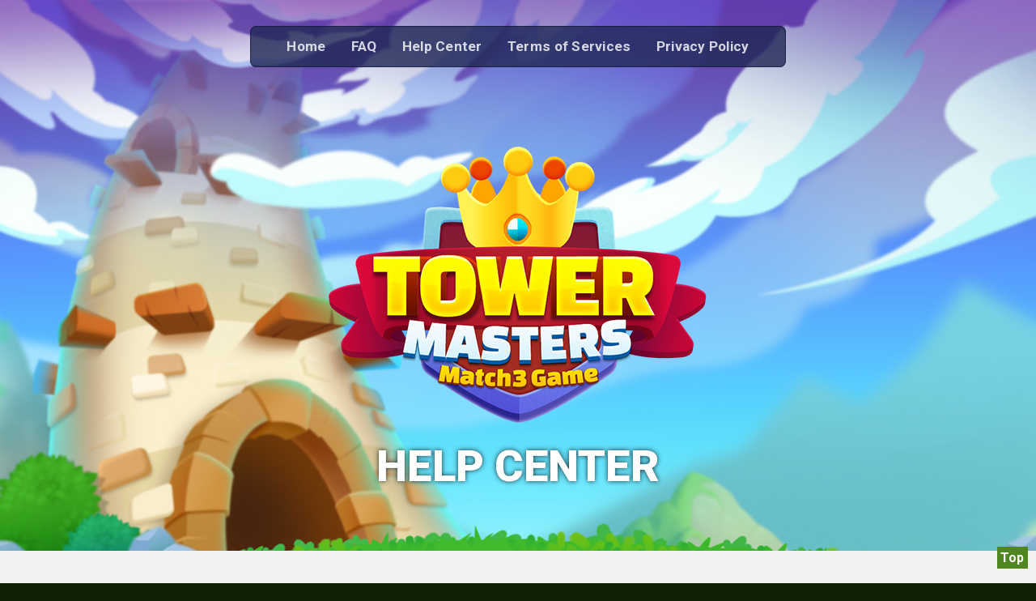

--- FILE ---
content_type: text/html; charset=UTF-8
request_url: http://playtowermasters.com/contact.php
body_size: 6626
content:

<!DOCTYPE html>
<html lang="en">
<head>
	<meta http-equiv="Content-Type" content="text/html; charset=utf-8" />
	<title>TOWER MASTERS</title>
	<link rel="stylesheet" type="text/css" href="css/reset.css?version=0003" />
	<link rel="stylesheet" type="text/css" href="css/home_gpc.css?version=0003" />
	<link rel="stylesheet" type="text/css" href="css/goldparty_media-queries.css?version=0003" />
	
	<meta name="viewport" content="width=device-width, initial-scale=1.0">
	<link rel="shortcut icon" type="image/x-icon" href="images/favicon.ico">
    <script type="text/javascript" src="js/utils.js?version=0003"></script>
	
	<!--[if IE]>
		<script src="https://html5shiv.googlecode.com/svn/trunk/html5.js"></script>
	<![endif]-->
	<script language="javascript">
function setPng24(obj) { 
var request_os = window.navigator.userAgent; 
var os_array = request_os.split(";"); 

if(os_array[1] != " MSIE 7.0") { 
obj.width=obj.height=1; 
obj.className=obj.className.replace(/png24/i,''); 
obj.style.filter = "progid:DXImageTransform.Microsoft.AlphaImageLoader(src='"+ obj.src +"',sizingMethod='image');"; 
obj.src=''; 
} 

return ''; 
}
        
    </script>
</head>
 



<!--�׽�Ʈ������ �ּ�ó���մϴ�







-->

<div class="clearfix"></div>   

<body class="homepage is-preload">
		<div id="page-wrapper">
				<!-- body -->

				<section id="intro" class="wrapper">
					<div class="container">
					<div class="logo">
							<img src="images/logo.png">
						</div>
						<!-- Nav -->
						<nav id="nav">
							<ul>
								<li class="current"><a href="index.php">Home</a></li>
								<li class="current"><a href="faq.php">FAQ</a></li>
								<li class="current"><a href="contact.php">Help Center</a></li>
								<li class="current"><a href="terms.php">Terms of Services</a></li>
								<li class="current"><a href="privacy.php">Privacy Policy</a></li>
								
							</ul>
						</nav>

<!--top include end --> 
<div class="container">
    <div class="clearfix"></div>
	<p class="style2">Help Center</p>
</div>
<div class="blank"></div>
<div class="clearfix"></div>
<!--
<h3>
    <nav id="menu">
   	 	<a href="javascript:OnChangeFrame('contact', '')" class="h3ov">Contact Us</a>
<a href="javascript:OnChangeFrame('contact', 'page')" class="">Find info</a>
        <div class="clearfix"></div>
    </nav>
</h3>	
-->

</header>

<div class="box_all">



	<section id="page">
    	<script type="text/javascript">
  function OnChangeEvent(step) {

    var info = document.upload_helpdesk;

    if (step == "step01")
    {
      var useridx = info.useridx.value;
      var email = info.email.value;

      if (useridx != "" && useridx != null && GetRadioButton("platform") && email != "" && email != null)
      {
        var step02 = document.getElementById("step02");

        step02.style.display = "";
      }

      var mobile = document.getElementById("mobile_check");
      if (GetRadioButton("platform") == "web")
      	mobile.style.display = "none";
      else
  		mobile.style.display = "";
    }
    else if (step == "step02")
    {
      var category = GetRadioButton("category");

      var faq_list = document.getElementsByName("faq_select");

      for (var i=0; i<faq_list.length; i++)
      {
        if ((i+1) == category)
          faq_list[i].style.display = "";
        else
          faq_list[i].style.display = "none";
      }

      if (category != "" && category != null)
      {
        var step03 = document.getElementById("step03");
        step03.style.display = "";
      }
    }
    else if (step == "step03")
    {
      var title = info.title.value;
      var message = info.message.value;

      if (title != "" && message != "")
      {
        var step04 = document.getElementById("step04");
        step04.style.display = "";
      }
    }
  }

  function OnFileChange(source) {
    
    var size = 10 * 1024 * 1024;

    if (source.files)
    {
      var file = source.files[0];

      if (size < file.size)
      {
        alert("The size of attachment has exceeded 10MB.");

        source.value = "";
      }
    }
    else
    {
      // ie
      image = new Image();
      image.src = source.value;

      if (size < image.fileSize)
      {
        alert("The size of attachment has exceeded 10MB.");

        obj.value = "";
      }
    } 

    document.getElementById('filename').value = source.value;
  }

  window.document.onload = function (e) {
	  OnPlatForm();
  }

  window.onload = function (e) {
	  OnPlatForm();
  }

  function GetGoldPartyCasinoHelpDeskList() {
    var useridx = document.getElementById("number").value;
    window.location.href = "contact.php?useridx=" + useridx;
  }
	  
  function OnPlatForm(){
	  var platforms = document.getElementsByName("platform");
      var i=0;
      
	  				for (i=0; i<platforms.length; i++)
				{
					if (platforms[i].value == "web")
						platforms[i].checked = true;
					else
						platforms[i].checked = false;
				}
	    }
</script>

<section id="">
  <div class="iconguide">
    <a href="#newwrite01"><div class="block-button-fanpage">Write a question</div></a>
  </div>
  <h4>My asked questions</h4>
  <div class="clearfix"></div>

  <p class="subtextnormal">
    <font class="sub16">Enter your user id to check the answer to the question asked.</font>
	<!--
    <a href="goldparty_contact.php?category=page#uid" class="block-button-small" target="_blank"> How to find your user id</a>	
	-->
  </p>

  <div class="bgframe" id="kakaonumber">
    <input id="number" name="number" type="text" class="txtbox01" value="" onKeyPress="if ((event.keyCode<46)||(event.keyCode>57)||(event.keyCode==47)) event.returnValue=false;" style="ime-mode:disabled"/>
    <input name="Button" type="button" class="block-button-small" value="Search" onclick="GetGoldPartyCasinoHelpDeskList()"/>
  </div>

  <div class="clearfix"></div>
  <div class="h10"></div>
    
  <div class="clearfix"></div>
  <div class="h50"></div> 

<!-- <!--   <div class="left50"> -->
<!-- <!--     <h4>Frequently asked questions</h4> -->
<!-- <!--   </div> -->
<!-- <!--   <div class="right47"><a href="#" target="_blank"><div class="block-button-small-w">See all questions ></div></a></div> -->
<!-- <!--   <div class="clearfix"></div> -->

<!--   <div class="bgframe"> -->
    <!--?php $faq_list = array(); $faq_menu=1; $category=100; include './class/goldparty/faq/faq_query.php';?>
    <!--php include './class/goldparty/faq/faq_list.php';?-->
<!--   </div> -->
<!--   <div class="clearfix"></div> -->

  <div class="h50"></div>

  <form id="upload_helpdesk" method="post" enctype="multipart/form-data" name="upload_helpdesk" action="./user_upload_towermasters.php" onsubmit="return false" >
    <input name="post_time" type="hidden" value="0.10845500 1766056092" />
    <input name="v" type="hidden" value="" />
    <h4 id="newwrite01">Write a question</h4>
	<div class="clearfix"></div>
    <p class="subtextnormal">
		<font class="sub14o">(*) field is a required field to solve the issue.</font></br>
    </p>
	<div class="font24_mag">Step 1</div>

    <div class="bgframe">
      <p>
        <font class="font18gray">User ID</font><font class="font22orange">*</font><br/>
        <font class="sub16">Click on your photo on the top right of the game screen to open your profile. User ID is under your name in this page.</font>
      </p>
      <br/>
      <input id="" name="useridx" type="text" class="txtbox01" value="" onchange="OnChangeEvent('step01')" onkeypress = "if ((event.keyCode<46)||(event.keyCode>57)||(event.keyCode==47)) event.returnValue=false; else this.onchange();" onpaste = "this.onchange();" oninput = "this.onchange();" style="ime-mode:disabled"/>
    </div>

    <div class="bgframe">
      <p>
        <font class="font18gray">E-mail Address</font><font class="font22orange">*</font><br />
        <font class="sub16">Enter your e-mail address we can contact you.</font><br />
      </p>
      <br/>
      <input id="email" name="email" type="text" class="txtbox01" maxlength="200" value="" onchange="OnChangeEvent('step01');" onkeypress = "this.onchange();" onpaste = "this.onchange();" oninput = "this.onchange();"/>
    </div>

	<div class="bgframe">
		<font class="font18gray">Platform</font> <font class="font22orange">*</font><br />
		<font class="sub16">Select the type of platform you use</font><br />
		<ul class="selbox"> 
          	<li><input id="platform" name="platform" type="radio" value="web" onClick="OnChangeEvent('step01')" checked />&nbsp;&nbsp;Web</li>
            <li><input id="platform" name="platform" type="radio" value="android" onClick="OnChangeEvent('step01')" />&nbsp;&nbsp;Android</li>
            <li><input id="platform" name="platform" type="radio" value="ios" onclick="OnChangeEvent('step01')" />&nbsp;&nbsp;iPhone/iPad</li>
        </ul>
    </div>

    <div class="clearfix"></div>
    <div id="step02" style="display:none">
		<div class="font24_mag">Step 2</div>

      <div class="bgframe">
        <font class="font18gray">Issue Type</font> <font class="font22orange">*</font><br />
        <font class="sub16">Select the type of issue</font><br />
        <ul class="selbox2">
          <li><input name="category" type="radio" value="1" onclick="OnChangeEvent('step02')"/>&nbsp;Loading/Freezing</li>
          <li><input name="category" type="radio" value="2" onclick="OnChangeEvent('step02')"/>&nbsp;Items</li>
          <li><input name="category" type="radio" value="3" onclick="OnChangeEvent('step02')"/>&nbsp;Game play</li>
          <li><input name="category" type="radio" value="4" onclick="OnChangeEvent('step02')"/>&nbsp;Mission</li>
          <li><input name="category" type="radio" value="5" onclick="OnChangeEvent('step02')"/>&nbsp;Payment</li>
          <li><input name="category" type="radio" value="6" onclick="OnChangeEvent('step02')"/>&nbsp;Mailbox</li>
          <li><input name="category" type="radio" value="7" onclick="OnChangeEvent('step02')"/>&nbsp;Setting</li>
          <li><input name="category" type="radio" value="8" onclick="OnChangeEvent('step02')"/>&nbsp;Posting</li>
          <li><input name="category" type="radio" value="9" onclick="OnChangeEvent('step02')"/>&nbsp;Mobile</li>
          <li><input name="category" type="radio" value="10" onclick="OnChangeEvent('step02')"/>&nbsp;Privacy</li>
		 
        </ul><br />

        <br /><br />
		<div class="hline"></div>
        <div id="faq_select" name="faq_select" style="display:none">
                    


	<ul>
		<li class="subfaq"><font class="sub18"><a href="javascript:ToggleList('Loading/Freezing_1')"><div>How do I save my progress?</div></a></font></li>
        
			<li class="subfaqa" style="display:none;" name="Loading/Freezing_1">
				
			<font class="sub16"><div>
<p>Your game progress will be stored on your mobile device and will carry over through updates and</p>
<p>reinstalls as long as your device number remains unchanged.</p>
<p>If you are planning to reset your device or change to a new one, make sure to keep a screenshot of your profile page</p>
<p>within our app that shows your user ID clearly.</p>
To open your profile page and see your user ID, click on your photo on the top right side of the main menu.</div></font>
		
		
		
		
			</li>
			
			<li class="hline"></li>
		
			</ul>
    


	<ul>
		<li class="subfaq"><font class="sub18"><a href="javascript:ToggleList('Loading/Freezing_2')"><div>Game won't load on mobile</div></a></font></li>
        
			<li class="subfaqa" style="display:none;" name="Loading/Freezing_2">
				
			<font class="sub16"><div>
<p>Please try the steps below to troubleshoot the problem:</p>
<p>1. Check if you have stable wi-fi or internet connection.</p>
<p>2. Check if you have the latest version of the app.</p>
<p>3. Reboot your phone.</p>
<p>&nbsp;</p>
<p>In case the problem still occurs, please, try to delete the app from your device completely and reinstall the app from the App Store again.</p>
<p>&nbsp;</p>
If the problem persists, please reach us out at&nbsp;<a href="mailto:support@play">support@play</a><a href="mailto:support@towermasters.com">towermasters.com</a>&nbsp;and we will look into this for you.</div></font>
		
		
		
		
			</li>
			
			<li class="hline"></li>
		
			</ul>
    


	<ul>
		<li class="subfaq"><font class="sub18"><a href="javascript:ToggleList('Loading/Freezing_3')"><div>Can I connect with my Facebook account?</div></a></font></li>
        
			<li class="subfaqa" style="display:none;" name="Loading/Freezing_3">
				
			<font class="sub16"><div>
<p>No, it is not possible to connect Tower Masters with your Facebook account.</p>
However your progress is being well stored on your mobile device.</div></font>
		
		
		
		
			</li>
			
			<li class="hline"></li>
		
			</ul>
    


	<ul>
		<li class="subfaq"><font class="sub18"><a href="javascript:ToggleList('Loading/Freezing_4')"><div>Can I play on PC?</div></a></font></li>
        
			<li class="subfaqa" style="display:none;" name="Loading/Freezing_4">
				
			<font class="sub16"><div>Tower Masters is only available on mobile, so it is not possible to play the game on PC.</div></font>
		
		
		
		
			</li>
			
		
			</ul>
    
        </div>

        <div id="faq_select" name="faq_select" style="display:none">
                    
        </div>

        <div id="faq_select" name="faq_select" style="display:none">
                    
        </div>

        <div id="faq_select" name="faq_select" style="display:none">
                    
        </div>

        <div id="faq_select" name="faq_select" style="display:none">
                    


	<ul>
		<li class="subfaq"><font class="sub18"><a href="javascript:ToggleList('Payment_1')"><div>I made a purchase but did not receive any coins/items, why?</div></a></font></li>
        
			<li class="subfaqa" style="display:none;" name="Payment_1">
				
			<font class="sub16"><div>
<p>If payment has been properly processed the receipt should be in your purchase history.</p>
Please send the receipt to&nbsp;<a href="mailto:support@play">support@play</a><a href="mailto:support@towermasters.com">towermasters.com</a></div></font>
		
		
		
		
			</li>
			
			<li class="hline"></li>
		
			</ul>
    


	<ul>
		<li class="subfaq"><font class="sub18"><a href="javascript:ToggleList('Payment_2')"><div>I made a purchase by accident. How can I get a refund for the purchase?</div></a></font></li>
        
			<li class="subfaqa" style="display:none;" name="Payment_2">
				
			<font class="sub16"><div>
<p>If payment went through properly, the receipt should be in your purchase history.</p>
Please send the receipt to&nbsp;<a href="mailto:support@play">support@play</a><a href="mailto:support@towermasters.com">towermasters.com</a>&nbsp;with a reason for requesting a refund.</div></font>
		
		
		
		
			</li>
			
		
			</ul>
    
        </div>

        <div id="faq_select" name="faq_select" style="display:none">
                    
        </div>
        
        <div id="faq_select" name="faq_select" style="display:none">
                    


	<ul>
		<li class="subfaq"><font class="sub18"><a href="javascript:ToggleList('Setting_1')"><div>I bought a new phone, can I transfer my progress to my new device?</div></a></font></li>
        
			<li class="subfaqa" style="display:none;" name="Setting_1">
				
			<font class="sub16"><div>
<p>Yes, we can transfer your progress for you manually, just please contact with your user ID numbers shown</p>
<p>in your game profiles on your old and new devices.</p>
You can also take screenshots of your old and new user ID numbers and submit them at&nbsp;<a href="mailto:support@play">support@play</a><a href="mailto:support@towermasters.com">towermasters.com</a></div></font>
		
		
		
		
			</li>
			
			<li class="hline"></li>
		
			</ul>
    


	<ul>
		<li class="subfaq"><font class="sub18"><a href="javascript:ToggleList('Setting_2')"><div>Can I play on multiple devices under the same ID?</div></a></font></li>
        
			<li class="subfaqa" style="display:none;" name="Setting_2">
				
			<font class="sub16"><div>No, it is only possible to play the same game on one device. You can have one account per device only.</div></font>
		
		
		
		
			</li>
			
			<li class="hline"></li>
		
			</ul>
    


	<ul>
		<li class="subfaq"><font class="sub18"><a href="javascript:ToggleList('Setting_3')"><div>How do&nbsp;I permanently delete my account?</div></a></font></li>
        
			<li class="subfaqa" style="display:none;" name="Setting_3">
				
			<font class="sub16"><div>
<div>To request user data deletion,</div>
<div>click&nbsp;<a href="https://playtowermasters.com/contact.php">here</a>&nbsp;to visit our Help Center and submit a ticket, or contact us at:&nbsp;<a href="mailto:support@purplekiwii.com">support@purplekiwii.com</a></div>
<div>
<div>
<div>Please provide the title of the game and your user ID number which you can check in your game profile.&nbsp;</div>
Your account and all associated data will be deleted within several days.&nbsp;</div>
</div>
</div></font>
		
		
		
		
			</li>
			
		
			</ul>
    
        </div>
        
        <div id="faq_select" name="faq_select" style="display:none">
                    
        </div>
        
        <div id="faq_select" name="faq_select" style="display:none">
                    
        </div>

        <div id="faq_select" name="faq_select" style="display:none">
                    
        </div>
      </div>
    </div>

    <div id="step03" name="step03" style="display:none">  
      <div class="clearfix"></div>
      <div class="font24_mag">Step 3</div>

      <div class="bgframe">
        <font class="font18gray">Subject</font> <font class="font22orange">*</font><br />
        <input id="title" name="title" type="text" class="txtbox02"  onchange="OnChangeEvent('step03')" onkeypress = "this.onchange();" onpaste = "this.onchange();" oninput = "this.onchange();"/>
        <br /><br />
        <font class="font18gray">Your Question</font> <font class="font22orange">*</font><br />
        <font class="sub16">Please write in details about the issue.</font><br />
        <textarea id="message" name="message" rows="20" cols="80" class="txtbox03"  onchange="OnChangeEvent('step03')" onkeypress = "this.onchange();" onpaste = "this.onchange();" oninput = "this.onchange();" style="resize:none;"></textarea>
      	<br /><br />
      </div>
    </div>

    <div id="step04" name="step04" style="display:none">
      <div class="clearfix"></div>
      <div class="font24_mag">Step 4</div>
      
      <div class="bgframe" id="mobile_check" name="mobile_check">
        <font class="font18gray">The using device and OS version</font><br />
        <font class="sub16">Please type in the model name of your device and OS version</font><br />
<!--         <font class="sub14o">[ How to find the OS version : <a style="color:black;" href="mb_contact.php?category=page#os_version" class="afcol" target="_blank">Click to see how</a> ]</font><br /> -->
        <input id="agent" name="agent" type="text" class="txtbox02" value="Mozilla/5.0 (Macintosh; Intel Mac OS X 10_15_7) AppleWebKit/537.36 (KHTML, like Gecko) Chrome/131.0.0.0 Safari/537.36; ClaudeBot/1.0; +claudebot@anthropic.com)"/>
        <br /><br />
        <font class="font18gray">The current version of app</font><br />
<!--         <font class="sub16">Click on 'menu' button at left bottom side of the game page to go to game setting and check the app version.</font><br /> -->
<!--        <font class="sub14o">[ How to find the app version : <a style="color:black;" href="mb_contact.php?category=page#game_version" class="afcol" target="_blank">Click to see how</a> ]</font><br />-->
        <input id="version" name="version" type="text" class="txtbox02" value=""/>
      </div>
      
      <div class="bgframe">
        <font class="font18gray">File Attachments</font><br/>
        <input id="filename" name="filename" class="txtbox01" style="float:left"/>
        <div class="file_input_div">
        <input type="button" value="Attach files" class="block-button-small"></input>
        <input id="userfile" name="userfile" type="file" class="file_input_hidden" onchange="OnFileChange(this)" accept="image/*"/>
        </div><br />
        <font class="sub14o">The maximum size of file is 10MB.</font>
      </div>

      <div class="bgframe">
        <div class="left50">
          <font class="font18gray" id="newwrite05">Terms of Services and Privacy Policy agreements.</font> <font class="font22orange">*</font><br />
        </div>
        <div class="right50">
          <input name="Button" type="button" class="block-button-small-w" value="Read a complete copy" onclick="window.open('./terms.php', '_blank')"/>
        </div>
		<div class="blank"></div>

        <div class="qselecfaq" style="overflow:scroll;">
          <h4>Terms of Services</h4>
          <div class="clearfix"></div>
          <p class="subtextnormal">
			The terms of this agreement (&quot;Terms of Service&quot; or &quot;Terms&quot;) govern the relationship between you and

Playdog Soft (collectively &quot;Playdog Soft&quot; or &quot;we&quot;) regarding your use of our website and/or

games and related services, which include applications for mobile devices (collectively, the

&quot;Services&quot;). By using or accessing our Services you signify that you have read, understood and agreed

to be bound by the terms and conditions set forth below. We may amend the Terms of Service from

time to time, and we encourage you to consult the Terms of Service regularly for changes. Use of the

Services after changes are made to the Terms of Service will be considered your consent to the new

terms. </p>
          <div class="clearfix"></div>

          <h4>Privacy Poilcy</h4>
          <div class="clearfix"></div>
          <p class="subtextnormal">
          	Playdog Soft (&quot;Playdog Soft&quot; or &quot;we&quot;) is dedicated to protecting the privacy rights of our online users

(&quot;users&quot; or &quot;you&quot;). This Online Privacy Policy (&quot;Privacy Policy&quot;) describes what information we collect,

how we collect it, how we use that information and with whom we share it, how you can access and

update that information and means of communications, how we protect children privacy, how we

protect the information we store and share about you. This Privacy Policy applies to all of our games,

websites, and related activities, collectively referred to as our &quot;Services.&quot; By using our Services, you

consent to the collection and use of your personal information as outlined in this Privacy Policy. We

may amend the Privacy Policy from time to time, and we encourage you to consult the Privacy Policy

regularly for changes. Use of the Services after changes are made to the Privacy Policy will be

considered as your consent to the new terms.
          </p>
          <div class="clearfix"></div>
        </div>
        <br/>
        <font class="sub12g"><input type="checkbox" name="checkbox" id="checkbox"/>Yes, I agree on Terms of Services and Privacy Policy.</font>
      </div>
      <div class="clearfix"></div>
      <div class="iconguide"><div class="block-button-fanpage" onclick="AddHelpDeskList()">Submit question</div></div>
      <div class="clearfix"></div>
    </div>
  </form>
</section>	</section>



<div class="clearfix"></div>
</div>



	</div> <!-- END Wrapper -->
	
	<script>
	  (function(i,s,o,g,r,a,m){i['GoogleAnalyticsObject']=r;i[r]=i[r]||function(){
	  (i[r].q=i[r].q||[]).push(arguments)},i[r].l=1*new Date();a=s.createElement(o),
	  m=s.getElementsByTagName(o)[0];a.async=1;a.src=g;m.parentNode.insertBefore(a,m)
	  })(window,document,'script','//www.google-analytics.com/analytics.js','ga');
	
	  ga('create', 'UA-45126519-1', 'purplekiwii.com');
	  ga('send', 'pageview');
	
	</script>
	
	<script src="https://ajax.googleapis.com/ajax/libs/jquery/1/jquery.min.js"></script>
    
    <div id="fb-root"></div>
	<div class="topbtn"><a href="#top"><font class="topfont">&nbsp;Top&nbsp;</font></a></div>
	<script>(function(d, s, id) {
	  var js, fjs = d.getElementsByTagName(s)[0];
	  if (d.getElementById(id)) return;
	  js = d.createElement(s); js.id = id;
	  js.src = "//connect.facebook.net/en_US/all.js#xfbml=1&appId=";
	  fjs.parentNode.insertBefore(js, fjs);
	}(document, 'script', 'facebook-jssdk'));</script>
</body>
</html>
  

--- FILE ---
content_type: text/css
request_url: http://playtowermasters.com/css/home_gpc.css?version=0003
body_size: 6849
content:
@import url("https://fonts.googleapis.com/css?family=Roboto:400,700,900");
@import url("font-awesome.min.css");

html, body, div, span, applet, object,
iframe, h1, h2, h3, h4, h5, h6, p, blockquote,
pre, a, abbr, acronym, address, big, cite,
code, del, dfn, em, img, ins, kbd, q, s, samp,
small, strike, strong, sub, sup, tt, var, b,
u, i, center, dl, dt, dd, ol, ul, li, fieldset,
form, label, legend, table, caption, tbody,
tfoot, thead, tr, th, td, article, aside,
canvas, details, embed, figure, figcaption,
footer, header, hgroup, menu, nav, output, ruby,
section, summary, time, mark, audio, video {
	margin: 0;
	padding: 0;
	border: 0;
	font-size: 100%;
	font: inherit;
	vertical-align: baseline;}

article, aside, details, figcaption, figure,
footer, header, hgroup, menu, nav, section {
	display: block;}

body {
	line-height: 1;
	background:#112105;
}

ol, ul {
	list-style: none;
}

blockquote, q {
	quotes: none;
}

	blockquote:before, blockquote:after, q:before, q:after {
		content: '';
		content: none;
	}

table {
	border-collapse: collapse;
	border-spacing: 0;
}

body {
	-webkit-text-size-adjust: none;
}

mark {
	background-color: transparent;
	color: inherit;
}

/* Basic */

	@-ms-viewport {
		width: device-width;
	}

	html {
		box-sizing: border-box;
	}

	*, *:before, *:after {
		box-sizing: inherit;
	}

	body.is-preload *, body.is-preload *:before, body.is-preload *:after {
		-moz-animation: none !important;
		-webkit-animation: none !important;
		-ms-animation: none !important;
		animation: none !important;
		-moz-transition: none !important;
		-webkit-transition: none !important;
		-ms-transition: none !important;
		transition: none !important;
	}

	body, input, textarea, select {
		font-family: 'roboto', sans-serif;
		font-weight: 400;
		color: #000;
		font-size: 14pt;
		line-height: 1.75em;
		letter-spacing: 0em;
	}

	h1, h2, h3, h4, h5, h6 {
		font-weight: 400;
		color: #000;
		font-size: 30px;
	}


		h1 a, h2 a, h3 a, h4 a, h5 a, h6 a {
			color: inherit;
			text-decoration: none;
		}

	a {
		-moz-transition: color .25s ease-in-out;
		-webkit-transition: color .25s ease-in-out;
		-ms-transition: color .25s ease-in-out;
		transition: color .25s ease-in-out;
		text-decoration: underline;
		color: #717479;
	}

		a:hover {
			text-decoration: none;
		}

	strong, b {
		line-height: 5em;
		font-weight: 900;
	}


	em, i {
		font-style: italic;
	}

	hr {
		border: 0;
		border-top: solid 1px #ddd;
		margin: 2em 0 2em 0;
	}

	.nobr {
		white-space: nowrap;
	}

	br.clear {
		clear: both;
	}

	p, ul, ol, dl, table, blockquote, form {
		margin-bottom: 0.5em;
	}


/* Logo */

	#logo {
		width: 100%;
		text-align: center;
		position: relative;
		top: 0;
	}


/* Nav */

	#nav {
		position: absolute;
		display: block;
		top:0.5em;
		left: 0;
		width: 100%;
		font-size: 1.2em;
		text-align: center;
		font-family: 'roboto', sans-serif;
		padding-top:1em;
	}

		#nav > ul {
			display: inline-block;
			border-radius: 0.35em;
			background:rgba(32, 40, 85, 0.8);
			box-shadow: inset 0px 0px 1px 1px rgba(19, 24, 53, 0.7);
			padding: 0 1.5em 0 1.5em;
		}

			#nav > ul > li {
				display: inline-block;
				text-align: center;
				padding: 0 0.6em 0 0.6em;
			}

				#nav > ul > li > ul {
					display: none;
				}

				#nav > ul > li > a, #nav > ul > li > span {
					display: block;
					color: rgba(255, 255, 255, 0.8);
					text-decoration: none;
					font-size: 0.8em;
					font-weight: 700;
					line-height: 3em;
					-moz-transition: all .25s ease-in-out;
					-webkit-transition: all .25s ease-in-out;
					-o-transition: all .25s ease-in-out;
					-ms-transition: all .25s ease-in-out;
					transition: all .25s ease-in-out;
					outline: 0;
				}

				#nav > ul > li:hover > a {
					color: #fff;
				}

				#nav > ul > li.active > a, #nav > ul > li.active > span {
					color: #fff;
				}


/* Container */

	.container {
		margin: 0 auto;
		max-width: 100%;
		width: 68em;
	}

		@media screen and (max-width: 1680px) {

			.container {
				width: 70em;
			}

		}

		@media screen and (max-width: 1280px) {

			.container {
				width: auto;
			}

		}

		@media screen and (max-width: 980px) {

			.container {
				width: auto;
			}

		}

		@media screen and (max-width: 736px) {

			.container {
				width: auto;
			}

		}



/* Wrapper */

	.wrapper {
		position: relative;
		padding: 6em 0 9em 0;
	}

		.wrapper .title {
			position: absolute;
			top: 0;
			left: 50%;
			text-align: center;
			text-transform: uppercase;
			display: block;
			font-weight: 900;
			font-size: 0.9em;
			width: 25em;
			height: 3.25em;
			top: -3.25em;
			line-height: 3.25em;
			margin-bottom: -3.25em;
			margin-left: -12.5em;
			padding-top: 0.5em;
		}



/* Page Wrapper */

	#page-wrapper > section {
		margin-bottom: 0;
	}

/* Logo */

.box_all{background:#f2f2f2; padding:50px 40px 40px 40px; text-align:left;height:auto;}
@media screen and (max-width: 640px){
    .box_all{background:#f2f2f2; padding:20px 40px 40px 20px; text-align:left;height:auto;width:auto;}
}

/* Intro */

	#intro {
		padding-top:10em;
		padding-bottom: 5em;
		text-align: center;
		height:100em;
		background: url("/images/banner.jpg?ver=2") top center no-repeat;
		background-size: cover;
	}

		#intro p.style1 {
			margin:0 8em 1em 8em;
			font-size: 1.2em;
			line-height: 1.5em;
			color: #fff;
			text-shadow: 0px 1px 1px rgba(0, 0, 0, 0.8);
		}

		#intro p.style2 {
			text-transform: uppercase;
			font-weight: 900;
			color: #fff;
			border-radius: 0.35em;
			font-size: 3.5em;
			line-height: 1.35em;
			padding: 0.2em 0 0.2em 0;
			text-shadow: 0px 0px 6px rgba(0, 0, 0, 0.8);
		}

			#intro p.style2 a {
				color: inherit;
				text-decoration: none;
			}

		#intro p.style3 {
			text-align: left;
			font-size: 1.1em;
			width: 48em;
			margin: 0 auto;
			margin-bottom: 2em;
			color: #eee;
			text-shadow: 0px 1px 1px rgba(0, 0, 0, 0.8);
		}

		#intro p.style4 {
			text-align: center;
			font-size: 1.1em;
			width: 48em;
			margin: 0 auto;
			margin-bottom: 2em;
			color: #ccc;
		}



/* XLarge */

	@media screen and (max-width: 1680px) {

		/* Basic */

			body, input, textarea, select {
				font-size: 12pt;
			}

			#logo {
				margin-top: -1em !important;
			}

			#intro {
				height:100em;
				padding-top:10em;
			}

			#intro p.style2 {
			border-radius: 0.35em;
			font-size: 3em;
			}

	}

/* Large */

	@media screen and (max-width: 1280px) {

		/* Basic */

			body, input, select, textarea {
				font-size: 11pt;
				line-height: 1.5em;
				letter-spacing: 0.015em;
			}

		/* Wrapper */

			.wrapper {
				padding: 4em 0 7em 0;
			}

		/* Logo */

			#logo {
				margin-top: -0.5em !important;
			}

		/* Intro */

			#intro {
				padding-top:10em;
				padding-bottom: 7em;
			}

				#intro p.style1 {
					font-size: 1.25em;
				}

				#intro p.style2 {
					font-size: 3em;
				}

		/* Footer */

			#footer {
				padding-bottom: 4em;
			}

				#footer header.style1 {
					padding-bottom: 4em;
					margin-bottom: 4em;
					border-bottom: solid 1px rgba(255, 255, 255, 0.05);
				}

		/* Copyright */

			#copyright {
				padding-top: 4em;
				margin-top: 4em;
			}

	}

/* Medium */

	#navPanel, #titleBar {
		display: none;
	}

	@media screen and (max-width: 980px) {

		/* Section/Article */

			header br {
				display: none;
			}
		/* Nav */

			#nav {
				display: none;
			}

		/* Intro */
			#intro {
				padding-top:10em;
				height:90em;
			}
			#intro p.style1 {
				font-size: 1.5em;
				margin:0 3em 2em 3em;
			}
			#intro p.style2 {
					font-size: 3em;
				}

			#intro p.style3 {
				width: auto;
				height: auto;
				margin:0 3em 2em 3em;
			}

		/* Footer */

			#footer .feature-list {
				border-top: solid 1px rgba(255, 255, 255, 0.05);
				padding-top: 4em;
			}

	}

		@media screen and (max-width: 980px) and (min-width: 737px) {

				#footer .feature-list > .row > :nth-child(2) > section {
					border-top: 0;
					padding-top: 0;
				}

		}

	@media screen and (max-width: 980px) {

		/* Nav */

			#page-wrapper {
				-moz-backface-visibility: hidden;
				-webkit-backface-visibility: hidden;
				-ms-backface-visibility: hidden;
				backface-visibility: hidden;
				-moz-transition: -moz-transform 0.5s ease;
				-webkit-transition: -webkit-transform 0.5s ease;
				-ms-transition: -ms-transform 0.5s ease;
				transition: transform 0.5s ease;
				padding-bottom: 1px;
			}

			#titleBar {
				-moz-backface-visibility: hidden;
				-webkit-backface-visibility: hidden;
				-ms-backface-visibility: hidden;
				backface-visibility: hidden;
				-moz-transition: -moz-transform 0.5s ease;
				-webkit-transition: -webkit-transform 0.5s ease;
				-ms-transition: -ms-transform 0.5s ease;
				transition: transform 0.5s ease;
				display: block;
				height: 44px;
				left: 0;
				position: fixed;
				top: 0;
				width: 100%;
				z-index: 10001;
				background: none;
			}

				#titleBar .title {
					display: none;
				}

				#titleBar .toggle {
					position: absolute;
					top: 0;
					left: 0;
					width: 60px;
					height: 44px;
				}

					#titleBar .toggle:before {
						-moz-transition: all .15s ease-in-out;
						-webkit-transition: all .15s ease-in-out;
						-ms-transition: all .15s ease-in-out;
						transition: all .15s ease-in-out;
						font-family: FontAwesome;
						text-decoration: none;
						font-style: normal;
						font-weight: normal;
						-webkit-font-smoothing: antialiased;
						-moz-osx-font-smoothing: grayscale;
						content: '\f0c9';
						font-size: 20px;
						position: absolute;
						top: 10px;
						left: 6px;
						display: block;
						width: 54px;
						height: 38px;
						line-height: 40px;
						text-align: center;
						color: rgba(255, 255, 255, 0.8);
						background:rgba(32, 40, 85, 0.8);
			box-shadow: inset 0px 0px 1px 1px rgba(19, 24, 53, 0.7);
						border-radius: 0.25em;
					}

					#titleBar .toggle:active:before {
						background-color: rgba(92, 95, 103, 0.75);
					}

			#navPanel {
				-moz-backface-visibility: hidden;
				-webkit-backface-visibility: hidden;
				-ms-backface-visibility: hidden;
				backface-visibility: hidden;
				-moz-transform: translateX(-275px);
				-webkit-transform: translateX(-275px);
				-ms-transform: translateX(-275px);
				transform: translateX(-275px);
				-moz-transition: -moz-transform 0.5s ease;
				-webkit-transition: -webkit-transform 0.5s ease;
				-ms-transition: -ms-transform 0.5s ease;
				transition: transform 0.5s ease;
				display: block;
				height: 100%;
				left: 0;
				overflow-y: auto;
				position: fixed;
				top: 0;
				width: 275px;
				z-index: 10002;
				box-shadow: inset -3px 0px 4px 0px rgba(0, 0, 0, 0.1);
			}

				#navPanel .link {
					font-family: 'roboto', sans-serif;
					font-weight: 700;
					display: block;
					color: rgba(255, 255, 255, 0.5);
					text-decoration: none;
					font-size: 1.2em;
					text-decoration: none;
					height: 44px;
					line-height: 44px;
					border-top: solid 1px rgba(255, 255, 255, 0.05);
					margin: 0 15px 0 15px;
				}

					#navPanel .link:first-child {
						border-top: 0;
					}

				#navPanel .indent-1 {
					display: inline-block;
					width: 1em;
				}

				#navPanel .indent-2 {
					display: inline-block;
					width: 2em;
				}

				#navPanel .indent-3 {
					display: inline-block;
					width: 3em;
				}

				#navPanel .indent-4 {
					display: inline-block;
					width: 4em;
				}

				#navPanel .indent-5 {
					display: inline-block;
					width: 5em;
				}

				#navPanel .depth-0 {
					color: #fff;
				}

			body.navPanel-visible #page-wrapper {
				-moz-transform: translateX(275px);
				-webkit-transform: translateX(275px);
				-ms-transform: translateX(275px);
				transform: translateX(275px);
			}

			body.navPanel-visible #titleBar {
				-moz-transform: translateX(275px);
				-webkit-transform: translateX(275px);
				-ms-transform: translateX(275px);
				transform: translateX(275px);
			}

			body.navPanel-visible #navPanel {
				-moz-transform: translateX(0);
				-webkit-transform: translateX(0);
				-ms-transform: translateX(0);
				transform: translateX(0);
			}
		

	}

/* Small */

	@media screen and (max-width: 736px) {

		/* Basic */

			body, input, select, textarea {
				line-height: 1.5em;
				font-size: 10.5pt;
				letter-spacing: 0;
			}

			h2, h3, h4, h5, h6 {
				font-size: 1.2em;
				letter-spacing: 0.05em;
				margin: 0 0 1em 0;
			}

			hr {
				margin: 1em 0 1em 0;
			}

		/* Wrapper */

			.wrapper {
				padding: 3em 0 6em 0;
			}

				.wrapper .title {
					font-size: 0.9em;
					width: 18em;
					height: 2.5em;
					top: -2.5em;
					line-height: 2.5em;
					margin-bottom: -2.5em;
					margin-left: -9em;
					padding-top: 0.5em;
				}

					.wrapper .title:before, .wrapper .title:after {
						height: 15px;
						bottom: -15px;
						background-size: 100% 100%;
					}

		/* Intro */

			#intro {
				background-size: contain;
				padding-top:15em;
				text-align: center;
				padding-right: 2em;
				padding-left: 2em;
				margin: 0 auto;
				height:70em;
			}

				
			#intro p.style1 {
				margin:0 auto;
				font-size: 1.3em;
			}

				#intro p.style2 {
					font-size: 2em;
					letter-spacing: 0.05em;
					line-height: 1.25em;
					padding: 1.25em;
				}

		/* Copyright */

			#copyright {
				padding-top: 0;
				margin-top: 4em;
				border-top: 0;
			}

				#copyright ul {
					padding: 1em 2em;
					width: 100%;
				}

					#copyright ul li {
						display: block;
						margin: 0.5em 0 0 0;
						border-left: 0;
						padding: 0;
					}

						#copyright ul li:first-child {
							margin-top: 0;
						}

	}



/* x-Small */

	@media screen and (max-width: 600px) {
		
			#intro {
				padding:11em 0 1em 0;
				height:50em;
				}
	}







	/*����CSS*/

 /*
Project Name: 
Author: 
Published on: 
*/

img {
       -ms-interpolation-mode: bicubic;
}

::-moz-selection 	{ background-color: #91D8f7; color: #fff; }
::selection 		{ background-color: #91D8f7; color: #fff; }

a					{ outline: 0; color:#fff; text-decoration: none; font-weight:600;}
a:hover 			{ text-decoration: none;}
p a:hover 			{ color: #efbb4b; }
a:active 			{ position: relative; top: 2px; }

.clearfix 			{ clear: both; }

/*------------------------------------*\
  MAIN
\*------------------------------------*/

body 				{ 
	color: #222; font-family:'Roboto',sans-serif; font-size: 18px; 
	height:780px; position:relative ; 
	-webkit-transition-property: font-size;
	-moz-transition-property: font-size;
	transition-property: font-size;
	-webkit-transition-duration: 0.5s, 0.5s;
	-moz-transition-duration: 0.5s, 0.5s;
	transition-duration: 0.5s, 0.5s; 
	-webkit-transition-timing function: linear, ease-in;
	-moz-transition-timing function: linear, ease-in; 
	transition-timing function: linear, ease-in; 
}


#wrapper 			{ 
	margin: 0px auto; max-width:1200px; padding: 0; text-align:center;
}
header 				{ padding: 0px; }




.mainimg{ 
	background:url(../images/goldparty/hexa_top.png) 50% 50% no-repeat; background-repeat:no-repeat; 
	height:600px; position:relative;}
.mainimg img{ float:center;}
.maintext{vertical-align:middle; text-align:center;}

/*---blank---*/
.blank {height:30px;}
.blank15 {height:15px;}

/*home Button Style*/

#mainbtn{text-align:center; padding:0 40px 30px 40px;}
.block-button-play {
	display:inline-block;
	width:auto;
	height:auto;
	cursor: pointer;
	font-family:'Roboto', sans-serif;
	text-transform:uppercase;
	text-decoration:none;
	letter-spacing:0.1em;
	font-weight:600;
	font-size:20px;
	padding:25px 40px;
	border:2px solid rgba(255,255,255,.9);
	border-radius:300px;
	color:#f4f4f4;
	margin:0 0 30px 0;
	transition:0.1s opacity linear;
}

.block-button-play:hover {
	border:2px solid rgba(255,255,255,.9);
	background-color:rgba(255,255,255,.2);
}

.block-button-fanpage {
	display: inline-block;
	cursor: pointer;
	display:inline-block;
	width:auto;
	height:auto;
	font-family:'Roboto', sans-serif;
	text-transform:uppercase;
	text-decoration:none;
	font-weight:600;
	font-size:14px;
	padding:18px 35px;
	border-style:solid;
	background-color:rgba(66,103,178,.9);
	border-radius:300px;
	color:#f4f4f4;
	margin:10px;
}

.block-button-small {
	display: inline-block;
	cursor: pointer;
	width:auto;
	height:auto;
	text-decoration:none;
	letter-spacing:0.1em;
	font-weight:400;
	font-size:13px;
	padding:12px 20px;
	border:1px solid rgba(75,79,85,.9);
	background-color:rgba(75,79,85,.9);
	border-radius:300px;
	color:#f4f4f4;
}

.block-button-small-w {
	display:inline-block;
	width:auto;
	height:auto;
	text-decoration:none;
	text-transform:uppercase;
	font-weight:700;
	font-size:13px;
	font-family:'Roboto', sans-serif;
	padding:12px 20px;
	border:1px solid rgba(51,51,51,.7);
	background-color:rgba(255,255,255,.9);
	border-radius:300px;
	color:#151515;
	margin-bottom:30px;
}



/*----tapimage Style----*/

#tapimg {
	float:left;
	position:relative;
   	width:100%;
	height:auto;
	padding:50px 0 0 0;
}
#tapimg { margin:0;}
#tapleft{ width:50px; position:absolute; top:50%;left:1%;}
#tapright{ width:50px; position:absolute; top:50%;left:95%;}


/*---font style---*/

.tit24w { color:#fff; font-size: 70px; font-weight:700; font-family: 'Roboto', sans-serif; padding:80px 0 15px 0; line-height:1.2em; 
	/*--
	text-shadow:0 0 0.5em #fff;
	--*/
	-webkit-transition-property: font-size;
	-moz-transition-property: font-size;
	transition-property: font-size;
	-webkit-transition-duration: 0.5s, 0.5s;
	-moz-transition-duration: 0.5s, 0.5s;
	transition-duration: 0.5s, 0.5s; 
	-webkit-transition-timing function: linear, ease-in;
	-moz-transition-timing function: linear, ease-in; 
	transition-timing function: linear, ease-in;
	}
.sub18w {color:#f5f5f5; font-size: 18px; font-family:'Roboto',sans-serif; font-weight:normal; padding:30px 40px 40px 40px; line-height:1.5; 
	-webkit-transition-property: font-size;
	-moz-transition-property: font-size;
	transition-property: font-size;
	-webkit-transition-duration: 0.5s, 0.5s;
	-moz-transition-duration: 0.5s, 0.5s;
	transition-duration: 0.5s, 0.5s; 
	-webkit-transition-timing function: linear, ease-in;
	-moz-transition-timing function: linear, ease-in; 
	transition-timing function: linear, ease-in;}
	
.sub16bold {color:#fff; font-size: 16px; font-family:'Roboto',sans-serif; font-weight:bold; padding-bottom: 30px; 
	-webkit-transition-property: font-size;
	-moz-transition-property: font-size;
	transition-property: font-size;
	-webkit-transition-duration: 0.5s, 0.5s;
	-moz-transition-duration: 0.5s, 0.5s;
	transition-duration: 0.5s, 0.5s; 
	-webkit-transition-timing function: linear, ease-in;
	-moz-transition-timing function: linear, ease-in; 
	transition-timing function: linear, ease-in;}
	
.sub24normal{color:#4b4b4b; font-size: 24px; font-family:'Roboto',sans-serif; font-weight:normal; padding-top: 20px; padding-bottom:10px;
	-webkit-transition-property: font-size;
	-moz-transition-property: font-size;
	transition-property: font-size;
	-webkit-transition-duration: 0.5s, 0.5s;
	-moz-transition-duration: 0.5s, 0.5s;
	transition-duration: 0.5s, 0.5s; 
	-webkit-transition-timing function: linear, ease-in;
	-moz-transition-timing function: linear, ease-in; 
	transition-timing function: linear, ease-in;}
	
.sub14g{color:#eee; font-size: 14px; font-family:'Roboto',sans-serif; font-weight:400; line-height:1.5; text-align:center;
	-webkit-transition-property: font-size;
	-moz-transition-property: font-size;
	transition-property: font-size;
	-webkit-transition-duration: 0.5s, 0.5s;
	-moz-transition-duration: 0.5s, 0.5s;
	transition-duration: 0.5s, 0.5s; 
	-webkit-transition-timing function: linear, ease-in;
	-moz-transition-timing function: linear, ease-in; 
	transition-timing function: linear, ease-in;
}

	
.mainframe{ height:450px; float:left; margin-top:20px; margin-left:10px; background-image:url(../images/monsterbusters/common/mainframe.png); background-position:center; background-repeat:no-repeat;}	
.subframe { text-align:center;}
.subframe img{  }

#select { background: #ffffff; }
#select a { text-decoration: none; background: #ffffff; color:#ffa90a; }
#select a:visited { text-decoration: none; background: #ffffff; color:#ffa90a; }
#select a:hover { text-decoration: none; background: #ffffff; color:#ffa90a; }
#select a:active { text-decoration: none; background: #ffffff; color:#ffa90a; }

.titletext{ color:#fff;  padding:30px 10px 0 10px;text-align:center;}

.copytext{ float:right; color:#FFFFFF; font-size:14px; font-style:italic; margin:10px;}





h4 					{ font-family:'Roboto',sans-serif; font-size:24px; color:#151515; white-space:pre-line; padding:20px 0 20px 0;}


#about{ text-align:center; border:0px; padding:0px;}
#about ul{ display:inline-block;}
#about li{ float:left;}

.abouttext{float:left; width:35%; margin-left:20px;}
#sumimg{display:inline-block; padding-top:15px; margin:0px;}
#sumimg li{ float:left;}
#sumimg img{ }


.hline{ width:98%; float:left; border-top:1px solid #ddd; margin:10px 15px 5px 15px; }

.subfaq{ width:95%; float:left; margin-left:15px; margin-top:10px; margin-right:15px; padding:0 0 0 30px; background:url(../images/monsterbusters/common/icon_q.png) 0 5px;background-repeat:no-repeat;}
.subfaq a 				{ color: #151515; }
.subfaq a:visited 		{ color: #151515; }
.subfaq a:hover			{ text-decoration: none; color:#999; }
.subfaq a:active		{ position: relative; top: 0; }


.subfaqd{ width:95%; float:left; margin-left:15px; margin-top:10px; margin-right:15px; padding:0 0 0 30px; background:url(../images/monsterbusters/common/icon_dg.png) 0 5px;background-repeat:no-repeat;}
.subfaqd a 				{ color: #151515; }
.subfaqd a:visited 		{ color: #151515; }
.subfaqd a:hover			{ text-decoration: none; color:#999; }
.subfaqd a:active		{ position: relative; top: 0; }

.subfaqm{ width:95%; float:left; margin-left:15px; margin-top:10px; margin-right:15px; padding:0 0 0 30px; background:url(../images/monsterbusters/common/icon_mg.png) 0 5px; background-repeat:no-repeat;}
.subfaqm a 				{ color: #151515; }
.subfaqm a:visited 		{ color: #151515; }
.subfaqm a:hover			{ text-decoration: none; color:#999; }
.subfaqm a:active		{ position: relative; top: 0; }


.subfaqa a { color: #007ae2;}


.subfaqa{width:95%; float:left; margin-left:15px; margin-top:10px; margin-right:15px; padding:0 0 0 30px; background:url(../images/monsterbusters/common/icon_a.png) 0 5px; background-repeat:no-repeat; }

@media screen and (max-width: 640px){
    .subfaqa{width:95%; float:left; padding:0 0 0 10px; }
}

.contantsimg01 { width:156px; height:176px; border:1px solid #d4d4d4; font-size:16px; color:#848484; white-space:pre-line; padding-top:10px; margin-left:5px; text-align:center; float:left;}
.contantsimg02 { width:200px; border:1px solid #d4d4d4; font-size:16px; color:#848484; white-space:pre-line; padding-top:10px; margin-left:5px; text-align:center; float:left;}
.contantsimg03 { width:32%; border:1px solid #d4d4d4; font-size:16px; color:#848484; white-space:pre-line; padding-top:10px; padding-bottom:10px; margin-left:5px; text-align:center; float:left; margin-bottom:10px; }
.contantsimg03_1 { width:29%; border:1px solid #d4d4d4; font-size:16px; color:#848484; white-space:pre-line; padding-top:10px; margin-left:5px; text-align:center; float:right;}
.contantsimg03_2 {
	width:29%;
	font-size:16px;
	color:#848484;
	text-align:left;
	float:right;
}
.combimovie{ width:640px; height:390px;}


.contantsimg04 { width:75%; border:1px solid #d4d4d4; font-size:16px; color:#848484; white-space:pre-line; padding-top:10px; padding-bottom:10px; margin-left:5px; text-align:center; float:left; margin-bottom:10px; }


.contantsimgfree{ width:98%; border:1px solid #d4d4d4; font-size:16px; color:#848484; white-space:pre-line; padding-top:10px; padding-bottom:10px; margin-left:5px; margin-bottom:10px; text-align:center; float:left;}


.subtext { width:75%; margin-left:10px; float:left;}
.subtext li {}

.subtext02{  width:60%; margin-left:10px; float:left;}

.subtext03{  width:98%; float:left; border:1px solid #cccccc; padding:7px;}

.subtext04{  width:18%; margin-left:10px; float:left;}

.sub24{font-size:24px; font-weight:bold; color:#4b4b4b;}
.sub18{font-size:18px; font-weight:bold; color:#4b4b4b;}
.sub16{font-size:16px; font-weight:400; color:#666;}
.subtitle20 {font-size:20px; font-weight:bold; color:#d66f01;}
.h10{ margin-top:10px;}
.h50{ height:50px;}
.h30{ margin-top:30px;}


.subtextnormal { padding:10px 0 10px 0;}


.wallpapersimg{border:1px solid #eee; padding:5px;}
.downloadbtn{ width:97%; min-height:54px; background-color:#eee; padding-left:0px; padding-top:3px; }
.downloadbtn img{ padding-right:1px;}





.mwimg{  width:43%; border:1px solid #d4d4d4; font-size:16px; color:#848484; white-space:pre-line; padding:10px; margin-left:5px; text-align:center; float:left; margin-bottom:10px;}
.mdownloadbtn{  width:320px; margin-left:10px; float:left;}
.mdownloadbtn img{ margin-bottom:5px;}
.btnbg { background-color:#eee; padding:15px;}

.iconguide{float:right; padding-top:10px;}

@media screen and (max-width: 640px){
    .iconguide{float:left; padding-top:10px;width:100%}
}


/*
�������� ����
*/

.sub14o{font-size:14px; font-weight:normal; color:#151515;}

.btn01{ width:186px; height:53px; background-image:url(../images/monsterbusters/common/centerbtn01.png); background-repeat:no-repeat; font-size:16px; font-family: Arial, Helvetica, sans-serif; font-weight:bold; color:#ffffff; padding-top:18px; padding-left:20px;}


.bgframe{ float:left; background-color:#fff; width:95%; padding:20px 40px 20px 20px;}

.txtbox01{ border:1px solid #d0d0d0; width:40%; height:auto; margin-right:5px; font-family:inherit;font-size:16px;padding:10px 20px 7px 20px;}
.btnst02{ width:81px; height:46px; border:0px; background-image:url(../images/monsterbusters/common/centerbtn02.png); background-repeat:no-repeat; text-align:center; font-size:16px; font-family:'Roboto',sans-serif; font-weight:bold; color:#969696;}

#kakaonumber{}

#helplist{}
.tit_list{ display:block; padding:0px; margin-left:10px; margin-top:20px;}
.tit_list li{ float:left; height:auto; margin:0px; padding:15px 0 15px 0; border-top:1px solid #d0d0d0; }
.column1{ width:5%; font-size:16px; font-weight:bold; color:#656565; text-align:center; font-family:'Hind Siliguri',sans-serif;}
.column2{ width:15%; font-size:16px; font-weight:bold; color:#656565;text-align:center; font-family:'Hind Siliguri',sans-serif;}
.column3{ width:15%; font-size:16px; font-weight:bold; color:#656565; text-align:center; font-family:'Hind Siliguri',sans-serif;}
.column4{ width:47%; font-size:16px; font-weight:bold; color:#656565; text-align:center; font-family:'Hind Siliguri',sans-serif;}
.column5{ width:15%; font-size:16px; font-weight:bold; color:#656565; text-align:center; font-family:'Hind Siliguri',sans-serif;}

@media screen and (max-width: 640px){
    #helplist{}
    .tit_list{ display:block; padding:0px; width:auto;}
    .tit_list li{ float:left; height:auto; margin:0px; padding:15px 0x 15px 0px; }
    .column1{ width:10%; font-size:11px; font-weight:bold; color:#656565; text-align:center; font-family:'Hind Siliguri',sans-serif;}
    .column2{ width:15%; font-size:11px; font-weight:bold; color:#656565;text-align:center; font-family:'Hind Siliguri',sans-serif;}
    .column3{ width:15%; font-size:11px; font-weight:bold; color:#656565; text-align:center; font-family:'Hind Siliguri',sans-serif;}
    .column4{ width:40%; font-size:11px; font-weight:bold; color:#656565; text-align:center; font-family:'Hind Siliguri',sans-serif;}
    .column5{ width:15%; font-size:11px; font-weight:bold; color:#656565; text-align:center; font-family:'Hind Siliguri',sans-serif;}
    }


.sublist{ display:block; padding:0px; margin-left:10px; margin-top:20px;}
.sublist li{ float:left; height:30px; margin:0px; padding-top:15px; border-bottom:1px solid #e7e7e7; }
.subcolumn1{ width:5%; font-size:12px; color:#656565; text-align:center; font-family:'Hind Siliguri',sans-serif;}
.subcolumn2{ width:15%; font-size:12px; color:#656565; text-align:center; font-family:'Hind Siliguri',sans-serif;}
.subcolumn3{ width:15%; font-size:12px; color:#656565; text-align:center; font-family:'Hind Siliguri',sans-serif;}
.subcolumn3finish{ width:15%; font-size:12px; color:#e06627; text-align:center; font-family:'Hind Siliguri',sans-serif;}
.subcolumn4{ width:47%; font-size:12px; color:#656565; text-align:left; font-family:'Hind Siliguri',sans-serif;}
.subcolumn4 a{ width:47%; font-size:12px; color:#000000; text-align:left; font-family:'Hind Siliguri',sans-serif;}
.subcolumn5{ width:15%; font-size:12px; color:#656565; text-align:center; font-family:'Hind Siliguri',sans-serif;}

@media screen and (max-width: 640px){
.sublist{ display:block; padding:0px; width:auto;}
.sublist li{ float:left; height:30px; margin:0px; padding:15px 0x 15px 0px; }
.subcolumn1{ width:10%; font-size:11px; color:#656565; text-align:center; font-family:'Hind Siliguri',sans-serif;}
.subcolumn2{ width:15%; font-size:11px; color:#656565; text-align:center; font-family:'Hind Siliguri',sans-serif;}
.subcolumn3{ width:15%; font-size:11px; color:#656565; text-align:center; font-family:'Hind Siliguri',sans-serif;}
.subcolumn3finish{ width:15%; font-size:11px; color:#208b50; text-align:center; font-family:'Hind Siliguri',sans-serif;}
.subcolumn3finish a{ width:15%; font-size:11px; color:#208b50; text-align:center; font-family:'Hind Siliguri',sans-serif;}
.subcolumn4{ width:40%; font-size:11px; color:#656565; text-align:center; font-family:'Hind Siliguri',sans-serif;}
.subcolumn4 a{ width:40%; font-size:11px; color:#000000; text-align:center; font-family:'Hind Siliguri',sans-serif;}
.subcolumn5{ width:15%; font-size:11px; color:#656565; text-align:center; font-family:'Hind Siliguri',sans-serif;}
}



.sublistb{ display:block; padding:0px; margin-left:10px; margin-top:20px;}
.sublistb li{ float:left; height:30px; margin:0px; padding-top:15px; border-bottom:1px solid #e7e7e7; font-weight:bold; background-color:#f5f5f5; font-family:'Hind Siliguri',sans-serif;}

.sub_answer{display:block; padding:0px; margin-left:10px; margin-top:20px;}
.sub_answer li{ float:left; margin:0px; }


.sub_answer_column{width:97%; font-size:12px; color:#656565; padding-left:40px; font-family:'Hind Siliguri',sans-serif;}

@media screen and (max-width: 640px){
.sub_answer_column{width:97%; font-size:12px; color:#656565; padding-left:40px; font-family:'Hind Siliguri',sans-serif;float:left;}
}
.userdate{ width:60%; text-align:left; padding-top:15px; padding-bottom:15px; }
.admindate{ width:55%; background-image:url(../images/monsterbusters/common/icon_a.png); background-position:left top; background-repeat:no-repeat; text-align:left; padding-left:25px; padding-bottom:15px; color:#2a8aa9;}
.black12pt{ font-size:12px; color:#000000; font-family:'Roboto',sans-serif;}
.lastline{float:left; width:97%; margin-left:10px;  border-bottom:1px solid #e7e7e7; height:5px;}

#helplist_mobile{ display:none;}

.sublist_m{width:97%; float:left; margin:0px; padding-top:5px; border-top:1px solid #d0d0d0;}
.sublist_mb{width:97%; float:left; margin:0px; padding-top:5px; border-top:1px solid #d0d0d0; background-color:#f5f5f5;  }
.subcolumn_m1{ font-size:16px; font-weight:bold; color:#656565; font-family:'Roboto',sans-serif;}
.subcolumn_m2{ height:20px;  font-size:12px; color:#656565; padding-top:3px; font-family:'Roboto',sans-serif;}
.subcolumn_m2finish{ height:20px;  font-size:12px; color:#656565; padding-top:3px; font-family:'Roboto',sans-serif;}
.black12pt_m{ font-size:12px; color:#000000; font-family:'Roboto',sans-serif;}
.orange12pt_m{ font-size:12px; color:#e06627; font-family:'Roboto',sans-serif;}
.sub_qm{ font-size:12px; color:#656565; font-weight:normal; padding:10px; font-family:'Roboto',sans-serif;}
.sub_am{ font-size:12px; color:#656565; font-weight:normal; background-color:#FFFFFF; padding:10px; color:#2a8aa9; font-family:'Roboto',sans-serif;}
.right47{float:right; margin-top:20px;}
.right47 img{ vertical-align:text-top;}

#faqlist{ }
#faqlist iframe{ width:96%; padding:10px; height:150px; background-color:#f5f5f5; border:1px solid #d0d0d0;}

#newwrite01{}

.font24_mag{padding:15px 0 15px 0; font-size:24px; color:#ea4f4c; font-weight:400; font-family:'Roboto',sans-serif;}
.font18gray{font-size:18px; color:#151515; font-weight:600; font-family:'Roboto',sans-serif;}
.font22orange{font-size:20px; padding: 13px 0 0 10px;color:#e06627; font-weight:bold; font-family:'Roboto',sans-serif;}
.selbox{ display:block; margin:5px 0 5px 0;}
.selbox li{float:left; border:1px solid #d0d0d0; margin:3px 3px 0 0; padding: 7px 20px 5px 10px; background-color:#FFFFFF; font-size:15px; font-family:'Roboto',sans-serif;}


#newwrite02{}

.selbox2{ display:block; margin:5px 0 5px 0;}
.selbox2 li{float:left; border:1px solid #d0d0d0;margin:3px 3px 0 0; padding: 7px 20px 5px 10px; background-color:#FFFFFF; font-size:15px; font-family:'Roboto',sans-serif;}
.qselecfaq{ width:96%; padding:10px 30px 10px 20px; height:150px; background-color:#f5f5f5; border:1px solid #d0d0d0; margin-top:15px;}



#newwrite03{}


.txtbox02{border:1px solid #d0d0d0; width:98%; height:auto; color:#969696; margin-top:10px;font-family:inherit;font-size:16px;padding:10px 20px 7px 20px;}
.txtbox03{border:1px solid #d0d0d0; width:98%; height:200px; color:#969696; margin-top:10px;font-family:inherit;font-size:16px;padding:10px 20px 7px 20px;}
.btnst03{ width:101px; height:46px; border:0px; background-image:url(../images/monsterbusters/common/centerbtn03.png); background-repeat:no-repeat; text-align:center; font-size:16px; font-weight:bold; color:#969696; border:0px; font-family:'Roboto',sans-serif;}

#newwrite04{}

.btnst04{ width:85px; height:32px; border:0px; background-image:url(../images/monsterbusters/common/centerbtn04.png); background-repeat:no-repeat; text-align:center; font-size:16px; font-weight:bold; color:#969696; font-size:12px; font-family:'Roboto',sans-serif;}
.btn02{width:186px; height:53px; padding-top:18px; padding-left:18px; background-image:url(../images/monsterbusters/common/centerbtn05.png); background-repeat:no-repeat; font-size:16px; font-weight:bold; color:#ffffff; font-family:'Roboto',sans-serif;}


.btnst05{ width:181px; height:32px; border:0px; background-image:url(../images/monsterbusters/common/centerbtn07.png); background-repeat:no-repeat; text-align:center; font-size:16px; font-weight:bold; color:#969696; font-size:12px;}

.sub12g{ font-size:12px; font-family:'Roboto',sans-serif;}
#checkbox{ vertical-align:middle; width:15px; height:15px;}


.contact_page_list {padding-left:10px};


p 					{ }

ul 					{list-style: none;}
ul.privacy-ul       {list-style: disc; padding-left:24px;}

/*
footer start
*/

footer{
	float:left; 
	text-align:center; 
	font-family:'Roboto',sans-serif;
	color:#ddd;
	width:100%;
	padding:80px 0 80px 0;
	text-transform:none;
}

footer a{ font-size:16px;text-transform:none; font-weight:400; color: #f1f1f1; padding:0 15px 0 15px; }
footer a:visited{ color: #f1f1f1; }
footer a:hover{ text-decoration: underline;}
footer a:active{  }

.copy_white {font-family:'Roboto',sans-serif; font-size:13px; color:#dddddd;line-height:1.3em;text-transform:none;font-weight:400;padding:50px 0 20px 0;opacity:0.8;}




.topbtn{ z-index:99; width:100%; height:50px; position:fixed; bottom:0; padding:5px 10px 5px 10px;}
.topbtn a{ float:right; background-color:#4f8620; color:#FFFFFF; font-size:16px; font-weight:bold;}

pre					{ overflow: scroll; font-size: 10px; }

.file_input_div { position:relative; width:132px; height:50px; overflow:hidden;}
.file_input_button { display: inline-block;
cursor: inline-block; position:absolute; width:132px; height:41px; border:0px; background-image:url(../images/monsterbusters/common/centerbtn06.png); background-repeat:no-repeat; text-align:center; font-size:16px; font-weight:bold; color:#969696; font-family: 'Nanum Gothic', sans-serif;}
.file_input_hidden { position:absolute; font-size:45px; height:41px; right:0px; top:0px; opacity:0; filter: alpha(opacity=0); -ms-filter: alpha(opacity=0); -khtml-opacity:0; -moz-opacity:0;}

h3 nav 				{ padding-bottom: 20px; margin: 0px 0;text-align:center;text-shadow:0 1px 1px rgba(0, 0, 0, 0.8);}
h3 nav a 				{ color: #f1f1f1; padding: 10px; }
h3 nav a:visited 		{ color: #f1f1f1; }
h3 nav a:hover			{ text-decoration:underline;}
h3 nav a:active		{ position: relative; top: 0; }

.h3ov { text-decoration: none; color:#fff; }

--- FILE ---
content_type: text/css
request_url: http://playtowermasters.com/css/goldparty_media-queries.css?version=0003
body_size: 1238
content:
@media screen and (max-width: 478px) 	{
	.box_all{background:#f2f2f2; padding:50px 20px 80px 20px; text-align:left;height:auto;}
	h1 { font-size: 18px; }
	h1 nav a { font-size: 12px; padding:8px;}
	h2 { font-size: 12px; padding: 5px; }
	h2 nav a { float:left; padding:5px;}
	body { font-size: 13px; }
	.contantsimg01 { margin-top:5px; width:90%;}
	.contantsimg02 { float:left; width:90%; }
	.contantsimg03 { float:left; width:90%;} 
	.contantsimg04 { float:left; width:90%;}
	.maintext { float:left; width:90%; padding-bottom:30px; margin-left:20px;}
	.mainframe{ float:left; width:90%; padding-left:15px; background-position:left; }
	.subframe{ text-align:left;}
	.subframe li{ text-align:center; }
	.subtext{ margin-top:10px;}
	.subtext02{ width:90%;}
	.subtext04{ width:90%;  float:left;}
	.subfaq {width:90%; margin:0px;}
	.subfaqd {width:90%; margin:0px;}
	.subfaqm {width:90%; margin:0px;}
	.subfaq_h { width:90%; margin:0px;}
	.subfaqa { width:90%; margin:0px;}
	.wallpapersimg{ width:90%; height:90%;}
	.submenu { width:90%; height:100%; padding-bottom:10px; float:left;}
	.submenu2 { width:85%; height:100%; padding-bottom:10px; float:left;}
	.sub14g{ text-align:left; padding-left:0px;}
	#about{ width:98%; text-align:left;}
	.abouttext{ width:90%; margin-top:10px; }
	#sumimg li img{ padding:0px;}
	.copytext{ display:none;}
	.mwimg{ width:92%;}
	.mdownloadbtn{ width:90%; margin-left:10px; float:left;}
	.contantsimg03_1{ width:90%; margin-left:10px; float:left;}
	.contantsimg03_2{ width:90%; margin-left:10px; float:left; margin-top:20px;}
	.combimovie{width:100%; height:auto; float:left;}
	.iconguide{ width:90%; float:left; padding-bottom:10px;}
	footer{ float:left; width:95%; padding-left:10px;}
	#tapright{left:88%;}
	
	/*
	web comics
	*/
	.webcomicsimg01{width:90%; padding-left:15px;}
	.sub05text01{width:90%; margin-top:10px;}
	.listtitleline{width:95%; padding-left:10px;}
	.webcomicsimg02{width:90%; padding-left:10px;} 
	
	.subtitleline01{width:95%; padding-left:10px;}
	.subtitleline02{width:95%; padding-left:10px;}
	.listboxbg{display:none;}
	.bottomline{width:95%;}
	.webtoon{width:95%; padding-left:10px;}
	.comment{width:95%;}
	.left50{width:90%; float:left;}
	.right50{width:90%;  float:left; text-align:left; margin-top:10px;}
	.subcomics12{font-size:8px;}
	
	/* contact page */
	#helplist{ display:none;}
	#helplist_mobile{ display:inline;}
	.sublist_m{width:93%; float:left; margin-left:10px;}
	.sublist_mb{width:93%; float:left; margin-left:10px;}
	.lastline{float:left; width:93%;}

	.sub16{font-size:14px;}
	.sub14o{font-size:14px;}
	.bgframe{ float:left; background-color:#f5f5f5; border:1px solid #d0d0d0; width:90%; padding:10px; margin-left:10px; margin-top:10px; }
	#faqlist{ }
	#faqlist iframe{ width:90%; padding:10px; height:150px;}
	.qselecfaq{ width:90%; padding:10px;}

	.h10{ margin-top:10px;}
	.h50{ margin-top:30px;}
	.h30{ margin-top:20px;}

	.right47{width:90%; float:left; text-align:left; margin-top:0px; margin-left:10px;}
	.txtbox01{ width:60%;}
	.txtbox02{ width:95%;}
	.txtbox03{ width:95%;}

	.selbox2 li{float:left; margin-top:5px; padding:5px; padding-right:10px; font-size:12px;}
	.btn01{ margin-left:10px;}
	.btn02{ margin-left:10px;}	
	
	.contact_page_list { width:95%; padding-left:10px;}
	
	/* wallpapers */
	.wall{width:95%; float:left;}
	.wall50{width:95%; float:left;}
	.walltitle{ height:auto;}
	.wallcopy{ height:auto;}
	
	h4 {padding:10px;}
}

@media screen and (max-width: 740px){
	h1 { font-size: 18px; }
	h2 { font-size: 12px; padding: 5px; }
	h2 nav a { float:left; padding:0px;}
	body { font-size: 13px; }
	.contantsimg01 { margin-top:5px; width:90%;}
	.contantsimg02 { float:left; width:90%; }
	.contantsimg03 { float:left; width:90%;} 
	.contantsimg04 { float:left; width:90%;}
	.maintext { float:left; width:90%; padding-bottom:30px; margin-left:20px;}
	.mainframe{  float:left; width:90%; padding-left:15px; background-position:left;}
	.subframe{ text-align:center;}
	.subframe li{ text-align:left;}
	.subtext{ margin-top:10px;}
	.subtext02{ width:90%;}
	.subtext04{ width:90%;  float:left;}
	.subfaq {width:90%; margin:0px;}
	.subfaqd {width:90%; margin:0px;}
	.subfaqm {width:90%; margin:0px;}
	.subfaq_h { width:90%; margin:0px;}
	.subfaqa { width:90%; margin:0px;}
	.submenu { width:90%; height:100%; padding-bottom:10px; float:left;}
	.tit24w { font-size: 42px;}
	.sub14g{text-align:center; width:250px; padding-left:0px;}
	#about{ width:98%; text-align:left;}
	.abouttext{ width:90%; margin-top:10px; }
	#sumimg li img{ padding:0px;}
	.copytext{ display:none;}
	.mwimg{ width:92%;}
	.mdownloadbtn{ width:90%; margin-left:10px; float:left;}
	.contantsimg03_1{ width:90%; margin-left:10px; float:left;}
	.contantsimg03_2{ width:90%; margin-left:10px; float:left; margin-top:20px;}
	.combimovie{width:100%; height:auto; float:left;}
	.iconguide{ width:90%; float:left; padding-bottom:10px;}
	footer{ float:left; width:95%; padding-left:10px;}
	#tapright{left:88%;}
	
	/* web comics */
	.webcomicsimg01{width:90%; padding-left:15px;}
	.sub05text01{width:90%; margin-top:10px;}
	.listtitleline{width:95%; padding-left:10px;}
	.webcomicsimg02{width:90%; padding-left:10px;} 
	
	.subtitleline01{width:95%; padding-left:10px;}
	.subtitleline02{width:95%; padding-left:10px;}
	.listboxbg{display:none;}
	.bottomline{width:95%;}
	.webtoon{width:95%; padding-left:10px;}
	.comment{width:95%;}
	.left50{width:90%; float:left;}
	.right50{width:90%;  float:left; text-align:left; margin-top:10px;}
	.subcomics12{font-size:8px;}
	
	/* contact page */
	h4{ float:left;}
	.right47{width:90%; float:left; text-align:left; margin-left:10px;}
	.btn01{ margin-left:10px;}
	.btn02{ margin-left:10px;}

	.copyright{width:95%; text-align:left;}
	.terms{width:95%; text-align:left; margin-top:10px;}
	
	.contact_page_list { width:95%; padding-left:10px;}
	
	/* wallpapers */
	.wall{width:95%; float:left; margin-right:0px;}
	.wall50{width:95%; float:left; margin-right:0px;}
	.walltitle{ height:auto;}
	.wallcopy{ height:auto;}
	
	h4 {padding:10px;}
	
}

@media screen and (max-width: 1080px) 	{
	h1 { font-size: 18px; }
	h2 { font-size: 14px; padding: 10px; }
	h2 nav a {padding:50px 0 0 0; text-align:center;width:100%;}
	body { font-size: 13px; }
	.contantsimg01 { margin-top:5px; width:90%;}
	.contantsimg02 { float:left; width:90%; }
	.contantsimg03 { float:left; width:90%;} 
	.contantsimg04 { float:left; width:90%;}
	.maintext { float:left; width:90%; padding-bottom:30px; margin-left:20px;}
	.mainframe{  float:left; width:90%; padding-left:15px; background-position:left;}
	.subframe{ text-align:center;}
	.subframe li{ text-align:left;}
	.subtext{ margin-top:10px;}
	.subtext02{ width:90%;}
	.subtext04{ width:90%;  float:left;}
	.subfaq {width:90%; margin:0px;}
	.subfaqd {width:90%; margin:0px;}
	.subfaqm {width:90%; margin:0px;}
	.subfaq_h { width:90%; margin:0px;}
	.subfaqa { width:90%; margin:0px;}
	.wallpapersimg{ width:90%; height:90%;}
	.submenu2 {width:100%; font-size:1.6em;}
	.sub14g{text-align:center; width:250px; padding-left:0px;}
	#about{ width:98%; text-align:left;}
	.abouttext{ width:90%; margin-top:10px; }
	#sumimg li img{ padding:0px;}
	.copytext{ display:none;}
	.mwimg{ width:92%;}
	.mdownloadbtn{ width:90%; margin-left:10px; float:left;}
	.contantsimg03_1{ width:90%; margin-left:10px; float:left;}
	.contantsimg03_2{ width:90%; margin-left:10px; float:left; margin-top:20px;}
	.combimovie{width:100%; height:auto; float:left;}
	.iconguide{ width:90%; float:left; padding-bottom:10px;}
	footer{ float:left; width:95%; padding-left:10px;}
	#tapleft{left:3%;}
	#tapright{left:92%;}
	
	/*
	web comics
	*/
	.webcomicsimg01{width:90%; padding-left:15px;}
	.sub05text01{width:90%; margin-top:10px;}
	.listtitleline{width:95%; padding-left:10px;}
	.webcomicsimg02{width:90%; padding-left:10px;} 
	
	.subtitleline01{width:95%; padding-left:10px;}
	.subtitleline02{width:95%; padding-left:10px;}
	.listboxbg{display:none;}
	.bottomline{width:95%;}
	.webtoon{width:95%; padding-left:10px;}
	.comment{width:95%;}
	.left50{width:90%; float:left;}
	.right50{width:90%;  float:left; text-align:left; margin-top:10px;}
	.subcomics12{font-size:8px;}
	
	/* contact page */
	h4{ float:left;}
	.right47{width:90%; float:left; text-align:left; margin-left:10px;}
	.btn01{ margin-left:10px;}
	.btn02{ margin-left:10px;}

	.copyright{width:95%; text-align:left;}
	.terms{width:95%; text-align:left; margin-top:10px;}
	
	.contact_page_list { width:95%; padding-left:10px;}
	
	/* wallpapers */
	.wall{width:95%; float:left;}
	.wall50{width:95%; float:left;}
	.walltitle{ height:auto;}
	.wallcopy{ height:auto;}
	
	h4 {padding:10px;}
}


img {
	max-width: 100%;
	height: auto;
	width: auto\9; /* ie8 */
}

--- FILE ---
content_type: text/javascript
request_url: http://playtowermasters.com/js/utils.js?version=0003
body_size: 1514
content:
function setPng24(obj) { 
    obj.width=obj.height=1; 
    obj.className=obj.className.replace(/\bpng24\b/i,''); 
    obj.style.filter = 
    "progid:DXImageTransform.Microsoft.AlphaImageLoader(src='"+ obj.src +"',sizingMethod='image');" 
    obj.src='';  
    return ''; 
}

function ToggleList(ids) {
	var obj = document.getElementsByName(ids);
	
	var cstate;
	
	for (i=0; i<obj.length; i++)
	{
		cstate = obj[i];
		
		if (cstate.style.display == "") { cstate.style.display = "none"; }
		else { cstate.style.display = ""; }
	}
}

function validateNumber(event) {
    var key = window.event ? event.keyCode : event.which;

    if (event.keyCode == 8 || event.keyCode == 46
     || event.keyCode == 37 || event.keyCode == 39) {
        return true;
    }
    else if ( key < 48 || key > 57 ) {
        return false;
    }
    else return true;
};

function CheckEmail(email){
    var filter = /^([a-zA-Z0-9_\.\-])+\@(([a-zA-Z0-9\-])+\.)+([a-zA-Z0-9]{2,4})+$/;

    if (!filter.test(email))
        return false;
    else
        return true;
}

function GetHelpDeskList() {
	var useridx = document.getElementById("number").value;
	
	window.location.href = "mb_contact.php?useridx=" + useridx;
}

function AddHelpDeskList() {
	// 체크.
	var info = document.upload_helpdesk;
	
	var useridx = info.useridx.value;
	var platform = GetRadioButton("platform");
	var category = GetRadioButton("category");
	var title = info.title.value;
	var message = info.message.value;
	var email = info.email.value;
	var version = info.version.value;
	var checked = info.checkbox.checked;
	
	if (useridx == "" || useridx == null || isNaN(useridx) == true)
	{
		alert("Please enter your registered usernumber");

		window.location.href = "#newwrite01";
		
		info.useridx.focus()
		
		return;
	}
	else if (CheckEmail(email) == false)
	{
		alert("Please enter your registered e-mail address.");

		window.location.href = "#newwrite01";
		
		info.email.focus();
		
		return;
	}
	else if (title == "" || title == null)
	{
		alert("Please enter the title.");

		window.location.href = "#newwrite02";
		
		info.title.focus()
		
		return;
	}
	else if (message == "" || message == null)
	{
		alert("Please describe the issue.");

		window.location.href = "#newwrite03";
		
		info.message.focus()
		
		return;
	}
	else if (!checked)
	{	
		alert("Check to agree the Terms of Services and Privacy Policy.");

		window.location.href = "#newwrite05";
		
		info.checkbox.focus()
	
		return;
	}
	
	info.submit();
}

function GetRadioButton(name) {
	for (i=0; i<document.getElementsByName(name).length; i++)
	{
		if (document.getElementsByName(name)[i].checked)
			return document.getElementsByName(name)[i].value;
	}

	return "";
}

function OnChangeImage(target, obj, path) {
	obj.src = obj.src.replace("_gray","");
    document.getElementById(target).src = path;
}

function OnReturnThumb(obj) {
	obj.src = obj.src.replace(".png","_gray.png");
}

function OnChangeFrame(target, category) {
	if (target == "rules")
		window.location.href = (category == "") ? "rules.php":"rules.php?category=" + category;
	else if (target == "faq")
		window.location.href = (category == "") ? "faq.php":"faq.php?category=" + category;
	else if (target == "wallpaper")
		window.location.href = (category == "") ? "wallpaper.php":"wallpaper.php?category=" + category;
	else if (target == "contact")
		window.location.href = (category == "") ? "mb_contact.php":"mb_contact.php?category=" + category;
}

function MoveThumbList(direction, max) {
	var obj = document.getElementById("thumb_list");
	
	var left = obj.style.left;
	
	// 858
	left = eval(left.replace("px", ""));
	
	if (direction == 1)
	{
		if (left && max > 5)
			obj.style.left = (left  + 170) + "px";
	}
	else if (direction == -1)
	{
		if (left)
		{
			if ((max - 5) * - 170 < left)
				obj.style.left = (left - 170) + "px";
		}
		else 
			obj.style.left = "-170px";
	}
	else
	{
		if (max > 5)
		{
			obj.style.left = (-170 * (direction - 1)) + "px";
		}
	}
}

function ChangeEpisode(page, episode, max) {
	if (page == 1)
	{
		if (episode < max)
			location.href = "mb_comics_page.php?episode=" + (episode + 1);
	}
	else
	{
		if (episode != 1)
			location.href = "mb_comics_page.php?episode=" + (episode - 1);
	}
}

function ChangeEmoticon(target, mime) {
	var src = target.src;
	
	if (mime == "gif")
	{
		src = src.replace("thumb","ani");
		src = src.replace("png", "gif");
	}
	else
	{
		src = src.replace("ani","thumb");
		src = src.replace("gif", "png");
	}
	
	target.src = src;
}